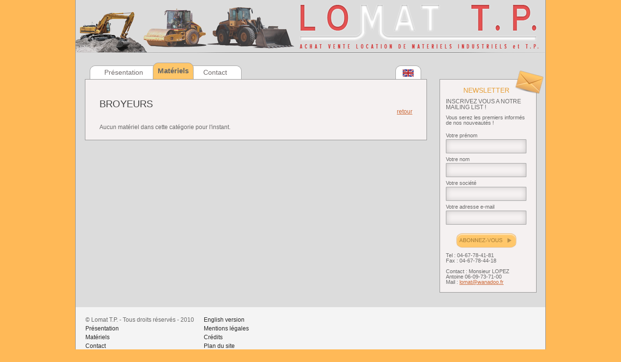

--- FILE ---
content_type: text/html
request_url: http://www.lomat-tp.com/fr/categorie/6-broyeurs
body_size: 2087
content:
<!DOCTYPE html PUBLIC "-//W3C//DTD XHTML 1.0 Transitional//EN" "http://www.w3.org/TR/xhtml1/DTD/xhtml1-transitional.dtd">
<html xmlns="http://www.w3.org/1999/xhtml">
<head>
<title>Lomat TP - Achat vente location de matériels industriels et T.P.</title>
<meta http-equiv="Content-Type" content="text/html; charset=UTF-8" />
<meta name="Description" content="Lomat TP - Achat vente location de matériels industriels et T.P. près de Montpellier" />
<meta name="keywords" content="Lomat, TP, T.P., achat, vente, location, matériels, industrie, industriel, travaux, travaux publics, construction, montpellier" />

			<link href="http://www.lomat-tp.com/css/reset.css" rel="stylesheet" type="text/css" />
			<link href="http://www.lomat-tp.com/css/generic.css" rel="stylesheet" type="text/css" />
			<link href="http://www.lomat-tp.com/css/styles.css" rel="stylesheet" type="text/css" />
	
<script type="text/javascript" src="http://www.lomat-tp.com/urls"></script>

			<script src="http://www.lomat-tp.com/js/jquery-1.3.2.min.js" type="text/javascript" ></script>
			<script src="http://www.lomat-tp.com/js/jquery.no-conflict.js" type="text/javascript" ></script>
			<script src="http://www.lomat-tp.com/js/jquery-ui-1.7.2.custom.min.js" type="text/javascript" ></script>
			<script src="http://www.lomat-tp.com/js/jquery.general.js" type="text/javascript" ></script>
	
</head>
<body>
	
	<div class="container">
		
		<div id="header">
			<a id="header-link" href="http://www.lomat-tp.com/fr"></a>
		</div>
		
		<div id="corps" class="fleft">
			
			<div class="menu">
				
				<div class="pages fleft">
					<div class="mleft fleft"></div>
					<div class="main fleft">
												<a href="http://www.lomat-tp.com/fr" class="dblock fleft">
							Présentation						</a>
												
												<div class="fleft menu-actif">
							<div class="fleft maleft"></div>
							<div class="fleft mamain">
								Matériels							</div>
							<div class="right fleft"></div>
							<div class="clearer"></div>
						</div>
												
												<a href="http://www.lomat-tp.com/fr/contact" class="dblock fleft">
							Contact						</a>
											</div>
					<div class="right fleft"></div>
					<div class="clearer"></div>
				</div>
				
				<div class="langues fright margeur-r10">
					<div class="fleft mleft"></div>
					<div class="main fleft">
						<div class="clearer"></div>
												<a href="http://www.lomat-tp.com/en">
							<img src="http://www.lomat-tp.com/images/drapeau-en.png" alt="" />
						</a>
											</div>
					<div class="right fleft">
					
					</div>
					<div class="clearer"></div>
				</div>
				
				<div class="clearer">
					
				</div>
				
			</div><div class="content">
	<h1 class="uppercase">
					Broyeurs			</h1>
		<div class="fright">
		<a href="http://www.lomat-tp.com/fr/materiels">retour</a>
	</div>
	<div class="clearer"></div>
		
	<div class="margeur-20">
		<ul>
					</ul>
	</div>
	
						<p class="margeur-20">
				Aucun matériel dans cette catégorie pour l'instant.
			</p>
			</div>	</div>
		<div id="colright" class="fleft relative">
			<div class="envelope absolute"></div>
			
			<h4 class="orange acenter uppercase">Newsletter</h4>
			
			<p class="fs-12 margeur-10 uppercase">INSCRIVEZ VOUS A NOTRE MAILING LIST !</p>
			
			<p class="fs-11 margeur-10">Vous serez les premiers informés de nos nouveautés !</p>
			
			<form action="" method="post" id="form-newsletter">
				<input type="hidden" name="nom-form" value="newsletter" />
			
									<p class="rouge margeur-15 fs-11 message-erreur" style="display:none">Veuillez remplir correctement tous les champs marqués en rouge.</p>
												
				<div class="margeur-15">
					<label for="prenom" id="prenom-label" class="fs-11">Votre prénom</label><br />
					<input type="text" class="type-text champs-newsletter margeur-2" id="prenom" name="prenom" value="" />
				</div>
				
				<div class="margeur-5">
					<label for="nom" id="nom-label" class="fs-11">Votre nom</label><br />
					<input type="text" class="type-text champs-newsletter margeur-2" id="nom" name="nom" value="" />
				</div>
				
				<div class="margeur-5">
					<label for="societe" id="societe-label" class="fs-11">Votre société</label><br />
					<input type="text" class="type-text champs-newsletter margeur-2" id="societe" name="societe" value="" />
				</div>
				
				<div class="margeur-5">
					<label for="email" id="email-label" class="fs-11">Votre adresse e-mail</label><br />
					<input type="text" class="type-text champs-newsletter margeur-2" id="email" name="email" value="" />
				</div>
				
				<div class="acenter margeur-15">
					<input id="submit-newsletter" type="image" src="http://www.lomat-tp.com/images/bt-abonnez-vous.png" alt="" />
				</div>
				
			</form>
			
			<div class="margeur-10 fs-11">
				Tel : 04-67-78-41-81<br />
				Fax : 04-67-78-44-18<br /><br />
				
				Contact : Monsieur LOPEZ Antoine 06-09-73-71-00<br />
				Mail : <script type="text/javascript">
	//<![CDATA[
	var l=new Array();
	l[0]='>';l[1]='a';l[2]='/';l[3]='<';l[4]='|114';l[5]='|102';l[6]='|46';l[7]='|111';l[8]='|111';l[9]='|100';l[10]='|97';l[11]='|110';l[12]='|97';l[13]='|119';l[14]='|64';l[15]='|116';l[16]='|97';l[17]='|109';l[18]='|111';l[19]='|108';l[20]='>';l[21]='"';l[22]='|114';l[23]='|102';l[24]='|46';l[25]='|111';l[26]='|111';l[27]='|100';l[28]='|97';l[29]='|110';l[30]='|97';l[31]='|119';l[32]='|64';l[33]='|116';l[34]='|97';l[35]='|109';l[36]='|111';l[37]='|108';l[38]=':';l[39]='o';l[40]='t';l[41]='l';l[42]='i';l[43]='a';l[44]='m';l[45]='"';l[46]='=';l[47]='f';l[48]='e';l[49]='r';l[50]='h';l[51]=' ';l[52]='a';l[53]='<';
	for (var i = l.length-1; i >= 0; i=i-1){
	if (l[i].substring(0, 1) == '|') document.write("&#"+unescape(l[i].substring(1))+";");
	else document.write(unescape(l[i]));}
	//]]>
	</script>				
			</div>
			
		</div>
		
		<div class="clearer"></div>
		
		<div id="footer" class="margeur-30">
			
			<ul class="fleft">
				<li>© Lomat T.P. - Tous droits réservés - 2010</li>
				<li><a href="http://www.lomat-tp.com/fr/presentation">Présentation</a></li>
				<li><a href="http://www.lomat-tp.com/fr/materiels">Matériels</a></li>
				<li><a href="http://www.lomat-tp.com/fr/contact">Contact</a></li>
			</ul>
			
			<ul class="fleft margeur-l20">
				<li>
										<a href="http://www.lomat-tp.com/en">English version</a>
									</li>
				<li><a href="http://www.lomat-tp.com/fr/mentions-legales">Mentions légales</a></li>
				<li><a href="http://www.lomat-tp.com/fr/credits">Crédits</a></li>
				<li><a href="http://www.lomat-tp.com/fr/plan-du-site">Plan du site</a></li>
			</ul>
			
			<div class="clearer"></div>
		</div>
		
	</div>

</body>
</html>

--- FILE ---
content_type: text/css
request_url: http://www.lomat-tp.com/css/generic.css
body_size: 981
content:
.clearer {float:none !important; clear:both !important; height:0; overflow:hidden;}
.spacer {float:none !important; clear:both !important; height:1px; width:1px; overflow:hidden;}

.fleft {float:left !important;}
.fright {float:right !important;}
.fnone {clear:both!important; float:none !important;}

.acenter {text-align:center;}
.aleft {text-align:left;}
.aright {text-align:right;}

.dblock {display:block !important;}
.dinline {display:inline !important;}

.absolute {position:absolute;}
.relative {position:relative;}

.ohidden {overflow:hidden !important;}

.cauto {cursor:auto;}
.cpointer {cursor:pointer;}

.uppercase {text-transform:uppercase;}

h1 {font-size:20px; font-family:"Lucida Grande", Lucida, Arial, Sans-serif; font-weight:normal; color:#444444;}
h2 {font-size:18px; font-family:"Lucida Grande", Lucida, Arial, Sans-serif; font-weight:normal; color:#444444;}
h3 {font-size:16px; font-family:"Lucida Grande", Lucida, Arial, Sans-serif; font-weight:normal; color:#444444;}
h4 {font-size:14px; font-family:"Lucida Grande", Lucida, Arial, Sans-serif; font-weight:normal; color:#444444;}
h5 {font-size:11px; font-family:"Lucida Grande", Lucida, Arial, Sans-serif; font-weight:normal; color:#444444;}
h6 {font-size:10px; font-family:"Lucida Grande", Lucida, Arial, Sans-serif; font-weight:normal; color:#444444;}

strong, .bold {
	font-weight:bold !important;
}


.fs-10 {font-size:10px !important;}
.fs-11 {font-size:11px !important;}
.fs-12 {font-size:12px !important;}
.fs-13 {font-size:13px !important;}

.margeur-2 {margin-top:2px !important;}
.margeur-3 {margin-top:3px !important;}
.margeur-5 {margin-top:5px !important;}
.margeur-6 {margin-top:6px !important;}
.margeur-10 {margin-top:10px !important;}
.margeur-15 {margin-top:15px !important;}
.margeur-20 {margin-top:20px !important;}
.margeur-25 {margin-top:25px !important;}
.margeur-30 {margin-top:30px !important;}
.margeur-50 {margin-top:50px !important;}

.margeur-b5 {margin-bottom:5px !important;}
.margeur-b10 {margin-bottom:10px !important;}

.margeur-l4 {margin-left:4px;}
.margeur-l5 {margin-left:5px;}
.margeur-l10 {margin-left:10px;}
.margeur-l15 {margin-left:15px;}
.margeur-l18 {margin-left:18px;}
.margeur-l20 {margin-left:20px;}
.margeur-l30 {margin-left:30px;}
.margeur-l40 {margin-left:40px;}
.margeur-l50 {margin-left:50px;}
.margeur-l60 {margin-left:60px;}
.margeur-l70 {margin-left:70px;}
.margeur-l80 {margin-left:80px;}
.margeur-l90 {margin-left:90px;}
.margeur-l100 {margin-left:100px;}

.margeur-r5 {margin-right:5px;}
.margeur-r10 {margin-right:10px;}
.margeur-r15 {margin-right:15px;}
.margeur-r20 {margin-right:20px;}

.paddeur-5 {padding:5px !important;}
.paddeur-10 {padding:10px !important;}

.w-25 {width:25px !important;}
.w-50 {width:50px !important;}
.w-60 {width:60px !important;}
.w-75 {width:75px;}
.w-80 {width:80px !important;}
.w-100 {width:100px !important;}
.w-130 {width:130px !important;}
.w-150 {width:150px !important;}
.w-185 {width:185px !important;}
.w-200 {width:200px;}
.w-240 {width:240px !important;}
.w-245 {width:245px !important;}
.w-250 {width:250px;}
.w-255 {width:255px !important;}
.w-300 {width:300px;}
.w-350 {width:350px !important;}
.w-400 {width:400px !important;}
.w-450 {width:450px !important;}
.w-455 {width:455px !important;}
.w-470 {width:470px !important;}
.w-480 {width:480px !important;}
.w-870 {width:870px !important;}

.h-60 {height:60px !important;}
.h-100 {height:100px !important;}
.h-150 {height:150px !important;}
.h-200 {height:200px !important;}
.h-300 {height:300px !important;}

.no-padding-top {padding-top:0px !important;}
.no-padding-bottom {padding-bottom:0px !important;}



.border-gris {border:1px solid #dddddd !important;}

.collapse {border-collapse:collapse;}
.td-border-gris td, .td-border-gris th {border:1px solid #dddddd !important;}
.td-padding-5 td, .td-padding-5 th {padding:5px !important;}

.bg-blanc {background:#ffffff !important;}
.bg-gris-clair {background:#f4f4f4 !important;}

.orange {color:#e69d33 !important;}
.rouge {color:#c80000 !important;}
.vert {color:#339933 !important;}


--- FILE ---
content_type: text/css
request_url: http://www.lomat-tp.com/css/styles.css
body_size: 951
content:
a {
	color:#cc6633;
}

input.type-text, textarea, select {
	border:1px solid #dddddd;
	color:#666666;
}

input.type-text:focus, textarea:focus {
	background:#fafafa;
}

.form-erreur input.type-text, .form-erreur select, .form-erreur textarea {
	border:1px solid #c80000;
}

.form-erreur label {
	color: #c80000;
}

body {
	background:#ffb957;
	font-family:Arial, Helvetica, sans-serif;
	font-size:12px;
	color:#666666;
}

.container {
	margin:0px auto;
	width:968px; /* 970 */
	background:#dcdcdc;
	border-left:1px solid #959595;
	border-right:1px solid #959595;
	border-bottom:1px solid #959595;
	padding:0;
}

#header {
	width:968px;
	height:110px;
	background:url(../images/header.png) no-repeat;
}

#header-link {
	display:block;
	width:968px;
	height:110px;
}

#corps {
	width:705px;
	margin: 18px 0px 0px 19px;
}

#corps .menu {
	height:35px;
	width:703px;
}

#corps .menu .pages {
	margin:0 0 0 10px;
}

#corps .menu .pages .mleft {
	height:35px;
	width:10px;
	background:url('../images/bg-menu-pages-left.png') left bottom no-repeat;
}

#corps .menu .pages .main {
	height:35px;
	background:url('../images/bg-menu-pages-main.png') left bottom repeat-x;
}

#corps .menu .pages .main a {
	color:#6d6767;
	text-decoration:none;
	height:21px;
	margin:8px 0 0 0;
	padding:6px 20px 0 20px;
	font-weight:lighter;
	font-size:14px;	
}

#corps .menu .pages .right {
	height:35px;
	width:10px;
	background:url('../images/bg-menu-pages-right.png') left bottom no-repeat;
}

.menu-actif .maleft {
	width:10px;
	height:35px;
	background:url('../images/bg-menuactif-left.png') left bottom no-repeat;
}

.menu-actif .mamain {
	font-weight:bold;
	font-size:15px;
	height:25px;
	background:url('../images/bg-menuactif-main.png') left bottom repeat-x;
	padding:10px 0 0 0px;
}

.menu-actif .right {
	height:35px;
	width:10px;
	background:url('../images/bg-menuactif-right.png') left bottom no-repeat !important;
	padding:0px !important;
}

#corps .menu .langues .mleft {
	height:35px;
	width:10px;
	background:url('../images/bg-menu-pages-left.png') left bottom no-repeat;
}

#corps .menu .langues .main {
	height:35px;
	background:url('../images/bg-menu-pages-main.png') left bottom repeat-x;
}

#corps .menu .langues .main a {
	display:block;
	margin:15px 5px 0 5px;	
}

#corps .menu .langues .right {
	height:35px;
	width:10px;
	background:url('../images/bg-menu-pages-right.png') left bottom no-repeat;
}

#corps .content {
	width:645px; /* 703 */
	border:1px solid #959595;
	background:#f5f1f1;
	padding:40px 29px 20px 29px;
}

#corps .content .image-presentation {
	width:202px;
}

#corps .content .image-presentation img {
	border:1px solid #b0afaf;
}

#corps .content .image-presentation .ombre {
	width:202px;
	height:10px;
	background:url('../images/ombre-image-presentation.png');
}

.liste-materiels {
	width:645px;
}

.liste-materiels td {
	vertical-align:middle;
}

.liste-materiels td.vignette-materiel {
	padding:3px;
}

.liste-materiels td.vignette-materiel a {
	display:block;
	width:80px;
	background:#ffffff;
}

#colright {
	width:166px; /* 198 */
	border:1px solid #959595;
	padding:15px 20px 15px 12px;
	margin: 53px 0px 0px 26px;
	background:#f5f1f1;
}

#colright .envelope {
	height:50px;
	width:60px;
	background:url('../images/envelope.png') no-repeat;
	right:-16px;
	top:-20px;
}

#colright .champs-newsletter {
	width:166px;
	height:29px;
	border:0;
	background:url('../images/bg-champs-newsletter.png') no-repeat;
}


#footer {
	background:#f4f4f4;
	padding:20px;
}

#footer a{
	text-decoration:none;
	color:#222222;
}

#footer a:hover{
	text-decoration:underline;
}

#footer li {
	margin-bottom:6px;
}


--- FILE ---
content_type: application/javascript
request_url: http://www.lomat-tp.com/urls
body_size: 106
content:

 
			var site_url = 'http://www.lomat-tp.com/';
			var base_url = 'http://www.lomat-tp.com/';
 			var lang_url = 'fr';
		

--- FILE ---
content_type: application/x-javascript
request_url: http://www.lomat-tp.com/js/jquery.general.js
body_size: 425
content:
jQuery(document).ready( function () {
	
	if(jQuery('#form-newsletter').length) {
		
		jQuery('#submit-newsletter').click(function(e) {
			e.preventDefault();
			var valid = true;
			
			if(jQuery('#nom').val() == '') {
				valid = false;
				jQuery('#nom-label').addClass('rouge');
			}else {
				jQuery('#nom-label').removeClass('rouge');
			}
			if(jQuery('#prenom').val() == '') {
				valid = false;
				jQuery('#prenom-label').addClass('rouge');
			}else {
				jQuery('#prenom-label').removeClass('rouge');
			}
			if(jQuery('#societe').val() == '') {
				valid = false;
				jQuery('#societe-label').addClass('rouge');
			}else {
				jQuery('#societe-label').removeClass('rouge');
			}
			if(jQuery('#email').val() == '') {
				valid = false;
				jQuery('#email-label').addClass('rouge');
			}else {
				jQuery('#email-label').removeClass('rouge');
			}
			
			if(!valid) {
				jQuery('#form-newsletter .message-erreur').fadeIn();
			}else {
				jQuery('#form-newsletter .message-erreur').hide();
				jQuery('#form-newsletter').submit();
			}
		});
		
	}
	
	
	if(jQuery('.jquery-vignette').length) {
		jQuery('.jquery-vignette').click(function(e) {
			var src = jQuery(this).attr('id');
			jQuery('.jquery-imagebig').hide();
			jQuery('.jquery-imagebig').attr('src',src);
			jQuery('.jquery-imagebig').fadeIn();
		});
		
		// préchargement des photos
		jQuery('.jquery-vignette').each(function(e) {
			var img = new Image();
			img.src = jQuery(this).attr('id');
		});
	}
	
});